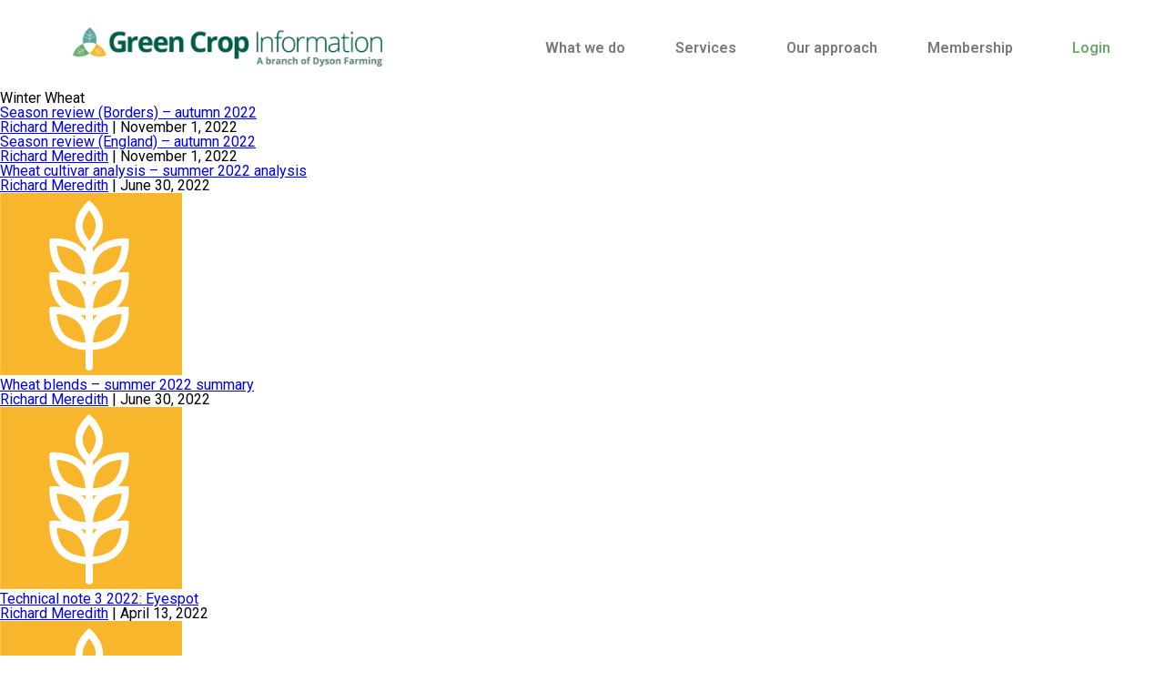

--- FILE ---
content_type: text/html; charset=UTF-8
request_url: https://greencropinformation.co.uk/document-crop/winter-wheat/
body_size: 12390
content:
<!DOCTYPE html>
<html lang="en-GB">
<head>
	<meta charset="UTF-8">
	<meta name="viewport" content="width=device-width, initial-scale=1.0, viewport-fit=cover" />		<title>Winter Wheat | Green Crop Information</title>
<meta name='robots' content='max-image-preview:large' />
	<style>img:is([sizes="auto" i], [sizes^="auto," i]) { contain-intrinsic-size: 3000px 1500px }</style>
	<link rel='dns-prefetch' href='//greencrop1.wpenginepowered.com' />
<link rel="alternate" type="application/rss+xml" title="Green Crop Information &raquo; Feed" href="https://greencrop1.wpenginepowered.com/feed/" />
<link rel="alternate" type="application/rss+xml" title="Green Crop Information &raquo; Comments Feed" href="https://greencrop1.wpenginepowered.com/comments/feed/" />
<link rel="alternate" type="application/rss+xml" title="Green Crop Information &raquo; Winter Wheat Document Crop Feed" href="https://greencrop1.wpenginepowered.com/document-crop/winter-wheat/feed/" />
<script type="text/javascript">
/* <![CDATA[ */
window._wpemojiSettings = {"baseUrl":"https:\/\/s.w.org\/images\/core\/emoji\/16.0.1\/72x72\/","ext":".png","svgUrl":"https:\/\/s.w.org\/images\/core\/emoji\/16.0.1\/svg\/","svgExt":".svg","source":{"concatemoji":"https:\/\/greencrop1.wpenginepowered.com\/wp-includes\/js\/wp-emoji-release.min.js?ver=6.8.3"}};
/*! This file is auto-generated */
!function(s,n){var o,i,e;function c(e){try{var t={supportTests:e,timestamp:(new Date).valueOf()};sessionStorage.setItem(o,JSON.stringify(t))}catch(e){}}function p(e,t,n){e.clearRect(0,0,e.canvas.width,e.canvas.height),e.fillText(t,0,0);var t=new Uint32Array(e.getImageData(0,0,e.canvas.width,e.canvas.height).data),a=(e.clearRect(0,0,e.canvas.width,e.canvas.height),e.fillText(n,0,0),new Uint32Array(e.getImageData(0,0,e.canvas.width,e.canvas.height).data));return t.every(function(e,t){return e===a[t]})}function u(e,t){e.clearRect(0,0,e.canvas.width,e.canvas.height),e.fillText(t,0,0);for(var n=e.getImageData(16,16,1,1),a=0;a<n.data.length;a++)if(0!==n.data[a])return!1;return!0}function f(e,t,n,a){switch(t){case"flag":return n(e,"\ud83c\udff3\ufe0f\u200d\u26a7\ufe0f","\ud83c\udff3\ufe0f\u200b\u26a7\ufe0f")?!1:!n(e,"\ud83c\udde8\ud83c\uddf6","\ud83c\udde8\u200b\ud83c\uddf6")&&!n(e,"\ud83c\udff4\udb40\udc67\udb40\udc62\udb40\udc65\udb40\udc6e\udb40\udc67\udb40\udc7f","\ud83c\udff4\u200b\udb40\udc67\u200b\udb40\udc62\u200b\udb40\udc65\u200b\udb40\udc6e\u200b\udb40\udc67\u200b\udb40\udc7f");case"emoji":return!a(e,"\ud83e\udedf")}return!1}function g(e,t,n,a){var r="undefined"!=typeof WorkerGlobalScope&&self instanceof WorkerGlobalScope?new OffscreenCanvas(300,150):s.createElement("canvas"),o=r.getContext("2d",{willReadFrequently:!0}),i=(o.textBaseline="top",o.font="600 32px Arial",{});return e.forEach(function(e){i[e]=t(o,e,n,a)}),i}function t(e){var t=s.createElement("script");t.src=e,t.defer=!0,s.head.appendChild(t)}"undefined"!=typeof Promise&&(o="wpEmojiSettingsSupports",i=["flag","emoji"],n.supports={everything:!0,everythingExceptFlag:!0},e=new Promise(function(e){s.addEventListener("DOMContentLoaded",e,{once:!0})}),new Promise(function(t){var n=function(){try{var e=JSON.parse(sessionStorage.getItem(o));if("object"==typeof e&&"number"==typeof e.timestamp&&(new Date).valueOf()<e.timestamp+604800&&"object"==typeof e.supportTests)return e.supportTests}catch(e){}return null}();if(!n){if("undefined"!=typeof Worker&&"undefined"!=typeof OffscreenCanvas&&"undefined"!=typeof URL&&URL.createObjectURL&&"undefined"!=typeof Blob)try{var e="postMessage("+g.toString()+"("+[JSON.stringify(i),f.toString(),p.toString(),u.toString()].join(",")+"));",a=new Blob([e],{type:"text/javascript"}),r=new Worker(URL.createObjectURL(a),{name:"wpTestEmojiSupports"});return void(r.onmessage=function(e){c(n=e.data),r.terminate(),t(n)})}catch(e){}c(n=g(i,f,p,u))}t(n)}).then(function(e){for(var t in e)n.supports[t]=e[t],n.supports.everything=n.supports.everything&&n.supports[t],"flag"!==t&&(n.supports.everythingExceptFlag=n.supports.everythingExceptFlag&&n.supports[t]);n.supports.everythingExceptFlag=n.supports.everythingExceptFlag&&!n.supports.flag,n.DOMReady=!1,n.readyCallback=function(){n.DOMReady=!0}}).then(function(){return e}).then(function(){var e;n.supports.everything||(n.readyCallback(),(e=n.source||{}).concatemoji?t(e.concatemoji):e.wpemoji&&e.twemoji&&(t(e.twemoji),t(e.wpemoji)))}))}((window,document),window._wpemojiSettings);
/* ]]> */
</script>
<link rel='stylesheet' id='mp-theme-css' href='https://greencrop1.wpenginepowered.com/wp-content/plugins/memberpress/css/ui/theme.css?ver=1.11.35' type='text/css' media='all' />
<style id='wp-emoji-styles-inline-css' type='text/css'>

	img.wp-smiley, img.emoji {
		display: inline !important;
		border: none !important;
		box-shadow: none !important;
		height: 1em !important;
		width: 1em !important;
		margin: 0 0.07em !important;
		vertical-align: -0.1em !important;
		background: none !important;
		padding: 0 !important;
	}
</style>
<link rel='stylesheet' id='wp-block-library-css' href='https://greencrop1.wpenginepowered.com/wp-includes/css/dist/block-library/style.min.css?ver=6.8.3' type='text/css' media='all' />
<style id='classic-theme-styles-inline-css' type='text/css'>
/*! This file is auto-generated */
.wp-block-button__link{color:#fff;background-color:#32373c;border-radius:9999px;box-shadow:none;text-decoration:none;padding:calc(.667em + 2px) calc(1.333em + 2px);font-size:1.125em}.wp-block-file__button{background:#32373c;color:#fff;text-decoration:none}
</style>
<style id='safe-svg-svg-icon-style-inline-css' type='text/css'>
.safe-svg-cover{text-align:center}.safe-svg-cover .safe-svg-inside{display:inline-block;max-width:100%}.safe-svg-cover svg{fill:currentColor;height:100%;max-height:100%;max-width:100%;width:100%}

</style>
<style id='global-styles-inline-css' type='text/css'>
:root{--wp--preset--aspect-ratio--square: 1;--wp--preset--aspect-ratio--4-3: 4/3;--wp--preset--aspect-ratio--3-4: 3/4;--wp--preset--aspect-ratio--3-2: 3/2;--wp--preset--aspect-ratio--2-3: 2/3;--wp--preset--aspect-ratio--16-9: 16/9;--wp--preset--aspect-ratio--9-16: 9/16;--wp--preset--color--black: #000000;--wp--preset--color--cyan-bluish-gray: #abb8c3;--wp--preset--color--white: #ffffff;--wp--preset--color--pale-pink: #f78da7;--wp--preset--color--vivid-red: #cf2e2e;--wp--preset--color--luminous-vivid-orange: #ff6900;--wp--preset--color--luminous-vivid-amber: #fcb900;--wp--preset--color--light-green-cyan: #7bdcb5;--wp--preset--color--vivid-green-cyan: #00d084;--wp--preset--color--pale-cyan-blue: #8ed1fc;--wp--preset--color--vivid-cyan-blue: #0693e3;--wp--preset--color--vivid-purple: #9b51e0;--wp--preset--gradient--vivid-cyan-blue-to-vivid-purple: linear-gradient(135deg,rgba(6,147,227,1) 0%,rgb(155,81,224) 100%);--wp--preset--gradient--light-green-cyan-to-vivid-green-cyan: linear-gradient(135deg,rgb(122,220,180) 0%,rgb(0,208,130) 100%);--wp--preset--gradient--luminous-vivid-amber-to-luminous-vivid-orange: linear-gradient(135deg,rgba(252,185,0,1) 0%,rgba(255,105,0,1) 100%);--wp--preset--gradient--luminous-vivid-orange-to-vivid-red: linear-gradient(135deg,rgba(255,105,0,1) 0%,rgb(207,46,46) 100%);--wp--preset--gradient--very-light-gray-to-cyan-bluish-gray: linear-gradient(135deg,rgb(238,238,238) 0%,rgb(169,184,195) 100%);--wp--preset--gradient--cool-to-warm-spectrum: linear-gradient(135deg,rgb(74,234,220) 0%,rgb(151,120,209) 20%,rgb(207,42,186) 40%,rgb(238,44,130) 60%,rgb(251,105,98) 80%,rgb(254,248,76) 100%);--wp--preset--gradient--blush-light-purple: linear-gradient(135deg,rgb(255,206,236) 0%,rgb(152,150,240) 100%);--wp--preset--gradient--blush-bordeaux: linear-gradient(135deg,rgb(254,205,165) 0%,rgb(254,45,45) 50%,rgb(107,0,62) 100%);--wp--preset--gradient--luminous-dusk: linear-gradient(135deg,rgb(255,203,112) 0%,rgb(199,81,192) 50%,rgb(65,88,208) 100%);--wp--preset--gradient--pale-ocean: linear-gradient(135deg,rgb(255,245,203) 0%,rgb(182,227,212) 50%,rgb(51,167,181) 100%);--wp--preset--gradient--electric-grass: linear-gradient(135deg,rgb(202,248,128) 0%,rgb(113,206,126) 100%);--wp--preset--gradient--midnight: linear-gradient(135deg,rgb(2,3,129) 0%,rgb(40,116,252) 100%);--wp--preset--font-size--small: 13px;--wp--preset--font-size--medium: 20px;--wp--preset--font-size--large: 36px;--wp--preset--font-size--x-large: 42px;--wp--preset--spacing--20: 0.44rem;--wp--preset--spacing--30: 0.67rem;--wp--preset--spacing--40: 1rem;--wp--preset--spacing--50: 1.5rem;--wp--preset--spacing--60: 2.25rem;--wp--preset--spacing--70: 3.38rem;--wp--preset--spacing--80: 5.06rem;--wp--preset--shadow--natural: 6px 6px 9px rgba(0, 0, 0, 0.2);--wp--preset--shadow--deep: 12px 12px 50px rgba(0, 0, 0, 0.4);--wp--preset--shadow--sharp: 6px 6px 0px rgba(0, 0, 0, 0.2);--wp--preset--shadow--outlined: 6px 6px 0px -3px rgba(255, 255, 255, 1), 6px 6px rgba(0, 0, 0, 1);--wp--preset--shadow--crisp: 6px 6px 0px rgba(0, 0, 0, 1);}:where(.is-layout-flex){gap: 0.5em;}:where(.is-layout-grid){gap: 0.5em;}body .is-layout-flex{display: flex;}.is-layout-flex{flex-wrap: wrap;align-items: center;}.is-layout-flex > :is(*, div){margin: 0;}body .is-layout-grid{display: grid;}.is-layout-grid > :is(*, div){margin: 0;}:where(.wp-block-columns.is-layout-flex){gap: 2em;}:where(.wp-block-columns.is-layout-grid){gap: 2em;}:where(.wp-block-post-template.is-layout-flex){gap: 1.25em;}:where(.wp-block-post-template.is-layout-grid){gap: 1.25em;}.has-black-color{color: var(--wp--preset--color--black) !important;}.has-cyan-bluish-gray-color{color: var(--wp--preset--color--cyan-bluish-gray) !important;}.has-white-color{color: var(--wp--preset--color--white) !important;}.has-pale-pink-color{color: var(--wp--preset--color--pale-pink) !important;}.has-vivid-red-color{color: var(--wp--preset--color--vivid-red) !important;}.has-luminous-vivid-orange-color{color: var(--wp--preset--color--luminous-vivid-orange) !important;}.has-luminous-vivid-amber-color{color: var(--wp--preset--color--luminous-vivid-amber) !important;}.has-light-green-cyan-color{color: var(--wp--preset--color--light-green-cyan) !important;}.has-vivid-green-cyan-color{color: var(--wp--preset--color--vivid-green-cyan) !important;}.has-pale-cyan-blue-color{color: var(--wp--preset--color--pale-cyan-blue) !important;}.has-vivid-cyan-blue-color{color: var(--wp--preset--color--vivid-cyan-blue) !important;}.has-vivid-purple-color{color: var(--wp--preset--color--vivid-purple) !important;}.has-black-background-color{background-color: var(--wp--preset--color--black) !important;}.has-cyan-bluish-gray-background-color{background-color: var(--wp--preset--color--cyan-bluish-gray) !important;}.has-white-background-color{background-color: var(--wp--preset--color--white) !important;}.has-pale-pink-background-color{background-color: var(--wp--preset--color--pale-pink) !important;}.has-vivid-red-background-color{background-color: var(--wp--preset--color--vivid-red) !important;}.has-luminous-vivid-orange-background-color{background-color: var(--wp--preset--color--luminous-vivid-orange) !important;}.has-luminous-vivid-amber-background-color{background-color: var(--wp--preset--color--luminous-vivid-amber) !important;}.has-light-green-cyan-background-color{background-color: var(--wp--preset--color--light-green-cyan) !important;}.has-vivid-green-cyan-background-color{background-color: var(--wp--preset--color--vivid-green-cyan) !important;}.has-pale-cyan-blue-background-color{background-color: var(--wp--preset--color--pale-cyan-blue) !important;}.has-vivid-cyan-blue-background-color{background-color: var(--wp--preset--color--vivid-cyan-blue) !important;}.has-vivid-purple-background-color{background-color: var(--wp--preset--color--vivid-purple) !important;}.has-black-border-color{border-color: var(--wp--preset--color--black) !important;}.has-cyan-bluish-gray-border-color{border-color: var(--wp--preset--color--cyan-bluish-gray) !important;}.has-white-border-color{border-color: var(--wp--preset--color--white) !important;}.has-pale-pink-border-color{border-color: var(--wp--preset--color--pale-pink) !important;}.has-vivid-red-border-color{border-color: var(--wp--preset--color--vivid-red) !important;}.has-luminous-vivid-orange-border-color{border-color: var(--wp--preset--color--luminous-vivid-orange) !important;}.has-luminous-vivid-amber-border-color{border-color: var(--wp--preset--color--luminous-vivid-amber) !important;}.has-light-green-cyan-border-color{border-color: var(--wp--preset--color--light-green-cyan) !important;}.has-vivid-green-cyan-border-color{border-color: var(--wp--preset--color--vivid-green-cyan) !important;}.has-pale-cyan-blue-border-color{border-color: var(--wp--preset--color--pale-cyan-blue) !important;}.has-vivid-cyan-blue-border-color{border-color: var(--wp--preset--color--vivid-cyan-blue) !important;}.has-vivid-purple-border-color{border-color: var(--wp--preset--color--vivid-purple) !important;}.has-vivid-cyan-blue-to-vivid-purple-gradient-background{background: var(--wp--preset--gradient--vivid-cyan-blue-to-vivid-purple) !important;}.has-light-green-cyan-to-vivid-green-cyan-gradient-background{background: var(--wp--preset--gradient--light-green-cyan-to-vivid-green-cyan) !important;}.has-luminous-vivid-amber-to-luminous-vivid-orange-gradient-background{background: var(--wp--preset--gradient--luminous-vivid-amber-to-luminous-vivid-orange) !important;}.has-luminous-vivid-orange-to-vivid-red-gradient-background{background: var(--wp--preset--gradient--luminous-vivid-orange-to-vivid-red) !important;}.has-very-light-gray-to-cyan-bluish-gray-gradient-background{background: var(--wp--preset--gradient--very-light-gray-to-cyan-bluish-gray) !important;}.has-cool-to-warm-spectrum-gradient-background{background: var(--wp--preset--gradient--cool-to-warm-spectrum) !important;}.has-blush-light-purple-gradient-background{background: var(--wp--preset--gradient--blush-light-purple) !important;}.has-blush-bordeaux-gradient-background{background: var(--wp--preset--gradient--blush-bordeaux) !important;}.has-luminous-dusk-gradient-background{background: var(--wp--preset--gradient--luminous-dusk) !important;}.has-pale-ocean-gradient-background{background: var(--wp--preset--gradient--pale-ocean) !important;}.has-electric-grass-gradient-background{background: var(--wp--preset--gradient--electric-grass) !important;}.has-midnight-gradient-background{background: var(--wp--preset--gradient--midnight) !important;}.has-small-font-size{font-size: var(--wp--preset--font-size--small) !important;}.has-medium-font-size{font-size: var(--wp--preset--font-size--medium) !important;}.has-large-font-size{font-size: var(--wp--preset--font-size--large) !important;}.has-x-large-font-size{font-size: var(--wp--preset--font-size--x-large) !important;}
:where(.wp-block-post-template.is-layout-flex){gap: 1.25em;}:where(.wp-block-post-template.is-layout-grid){gap: 1.25em;}
:where(.wp-block-columns.is-layout-flex){gap: 2em;}:where(.wp-block-columns.is-layout-grid){gap: 2em;}
:root :where(.wp-block-pullquote){font-size: 1.5em;line-height: 1.6;}
</style>
<link rel='stylesheet' id='fep-common-style-css' href='https://greencrop1.wpenginepowered.com/wp-content/plugins/front-end-pm/assets/css/common-style.css?ver=11.3.4' type='text/css' media='all' />
<style id='fep-common-style-inline-css' type='text/css'>
#fep-wrapper{background-color:;color:#000000;} #fep-wrapper a:not(.fep-button,.fep-button-active) {color:#000080;} .fep-button{background-color:#F0FCFF;color:#000000;} .fep-button:hover,.fep-button-active{background-color:#D3EEF5;color:#000000;} .fep-odd-even > div:nth-child(odd) {background-color:#F2F7FC;} .fep-odd-even > div:nth-child(even) {background-color:#FAFAFA;} .fep-message .fep-message-title-heading, .fep-per-message .fep-message-title{background-color:#F2F7FC;} #fep-content-single-heads .fep-message-head:hover,#fep-content-single-heads .fep-message-head-active{background-color:#D3EEF5;color:#000000;}
</style>
<link rel='stylesheet' id='ctdb-style-css' href='https://greencrop1.wpenginepowered.com/wp-content/plugins/wp-discussion-board/assets/css/style.css?ver=2.4.6' type='text/css' media='all' />
<link rel='stylesheet' id='dashicons-css' href='https://greencrop1.wpenginepowered.com/wp-includes/css/dashicons.min.css?ver=6.8.3' type='text/css' media='all' />
<link rel='stylesheet' id='blankslate-style-css' href='https://greencrop1.wpenginepowered.com/wp-content/themes/blankslate/style.css?ver=6.8.3' type='text/css' media='all' />
<link rel='stylesheet' id='elementor-icons-css' href='https://greencrop1.wpenginepowered.com/wp-content/plugins/elementor/assets/lib/eicons/css/elementor-icons.min.css?ver=5.17.0' type='text/css' media='all' />
<link rel='stylesheet' id='elementor-frontend-legacy-css' href='https://greencrop1.wpenginepowered.com/wp-content/plugins/elementor/assets/css/frontend-legacy.min.css?ver=3.10.2' type='text/css' media='all' />
<link rel='stylesheet' id='elementor-frontend-css' href='https://greencrop1.wpenginepowered.com/wp-content/plugins/elementor/assets/css/frontend.min.css?ver=3.10.2' type='text/css' media='all' />
<link rel='stylesheet' id='elementor-post-7-css' href='https://greencrop1.wpenginepowered.com/wp-content/uploads/elementor/css/post-7.css?ver=1675074005' type='text/css' media='all' />
<link rel='stylesheet' id='elementor-pro-css' href='https://greencrop1.wpenginepowered.com/wp-content/plugins/elementor-pro/assets/css/frontend.min.css?ver=3.7.7' type='text/css' media='all' />
<link rel='stylesheet' id='elementor-global-css' href='https://greencrop1.wpenginepowered.com/wp-content/uploads/elementor/css/global.css?ver=1675074007' type='text/css' media='all' />
<link rel='stylesheet' id='elementor-post-1033-css' href='https://greencrop1.wpenginepowered.com/wp-content/uploads/elementor/css/post-1033.css?ver=1675074007' type='text/css' media='all' />
<link rel='stylesheet' id='elementor-post-10-css' href='https://greencrop1.wpenginepowered.com/wp-content/uploads/elementor/css/post-10.css?ver=1675074007' type='text/css' media='all' />
<link rel='stylesheet' id='elementor-post-13-css' href='https://greencrop1.wpenginepowered.com/wp-content/uploads/elementor/css/post-13.css?ver=1675074008' type='text/css' media='all' />
<link rel='stylesheet' id='wp_mailjet_form_builder_widget-widget-front-styles-css' href='https://greencrop1.wpenginepowered.com/wp-content/plugins/mailjet-for-wordpress/src/widgetformbuilder/css/front-widget.css?ver=6.1.6' type='text/css' media='all' />
<link rel='stylesheet' id='posts-table-pro-css' href='https://greencrop1.wpenginepowered.com/wp-content/plugins/posts-table-pro/assets/css/ptp-combined.min.css?ver=2.1.5' type='text/css' media='all' />
<link rel='stylesheet' id='main-css' href='https://greencrop1.wpenginepowered.com/wp-content/themes/blankslate/css/custom.css?ver=6.8.3' type='text/css' media='all' />
<link rel='stylesheet' id='google-fonts-1-css' href='https://fonts.googleapis.com/css?family=Roboto%3A100%2C100italic%2C200%2C200italic%2C300%2C300italic%2C400%2C400italic%2C500%2C500italic%2C600%2C600italic%2C700%2C700italic%2C800%2C800italic%2C900%2C900italic%7CRoboto+Slab%3A100%2C100italic%2C200%2C200italic%2C300%2C300italic%2C400%2C400italic%2C500%2C500italic%2C600%2C600italic%2C700%2C700italic%2C800%2C800italic%2C900%2C900italic&#038;display=auto&#038;ver=6.8.3' type='text/css' media='all' />
<link rel='stylesheet' id='elementor-icons-shared-0-css' href='https://greencrop1.wpenginepowered.com/wp-content/plugins/elementor/assets/lib/font-awesome/css/fontawesome.min.css?ver=5.15.3' type='text/css' media='all' />
<link rel='stylesheet' id='elementor-icons-fa-solid-css' href='https://greencrop1.wpenginepowered.com/wp-content/plugins/elementor/assets/lib/font-awesome/css/solid.min.css?ver=5.15.3' type='text/css' media='all' />
<link rel="preconnect" href="https://fonts.gstatic.com/" crossorigin><script type="text/javascript" src="https://greencrop1.wpenginepowered.com/wp-includes/js/jquery/jquery.min.js?ver=3.7.1" id="jquery-core-js"></script>
<script type="text/javascript" src="https://greencrop1.wpenginepowered.com/wp-includes/js/jquery/jquery-migrate.min.js?ver=3.4.1" id="jquery-migrate-js"></script>
<link rel="https://api.w.org/" href="https://greencrop1.wpenginepowered.com/wp-json/" /><link rel="EditURI" type="application/rsd+xml" title="RSD" href="https://greencrop1.wpenginepowered.com/xmlrpc.php?rsd" />
<script type="text/javascript">
           	 	var ajaxurl = "https://greencrop1.wpenginepowered.com/wp-admin/admin-ajax.php";
         	</script><!-- Global site tag (gtag.js) - Google Analytics -->
<script async src="https://www.googletagmanager.com/gtag/js?id=G-6N0KMGGK9E"></script>
<script>
  window.dataLayer = window.dataLayer || [];
  function gtag(){dataLayer.push(arguments);}
  gtag('js', new Date());

  gtag('config', 'G-6N0KMGGK9E');
</script>
<style type="text/css">.recentcomments a{display:inline !important;padding:0 !important;margin:0 !important;}</style><style>
	#mepr-account-2fa{
		display: none;
	}
</style>
		</head>
<body class="archive tax-document_crop term-winter-wheat term-20 wp-theme-blankslate ctdb-layout-classic ctdb-archive-layout-classic ctdb-blankslate ctdb-user-can-view ctdb-user-cannot-post elementor-default elementor-kit-7">


		<div data-elementor-type="header" data-elementor-id="10" class="elementor elementor-10 elementor-location-header">
					<div class="elementor-section-wrap">
								<section class="elementor-section elementor-top-section elementor-element elementor-element-a386ee3 elementor-section-height-min-height elementor-section-items-top elementor-section-full_width elementor-section-height-default" data-id="a386ee3" data-element_type="section" data-settings="{&quot;background_background&quot;:&quot;classic&quot;,&quot;sticky&quot;:&quot;top&quot;,&quot;sticky_on&quot;:[&quot;desktop&quot;,&quot;tablet&quot;,&quot;mobile&quot;],&quot;sticky_offset&quot;:0,&quot;sticky_effects_offset&quot;:0}">
						<div class="elementor-container elementor-column-gap-no">
							<div class="elementor-row">
					<div class="elementor-column elementor-col-50 elementor-top-column elementor-element elementor-element-fd28639" data-id="fd28639" data-element_type="column">
			<div class="elementor-column-wrap elementor-element-populated">
							<div class="elementor-widget-wrap">
						<div class="elementor-element elementor-element-33ad543 elementor-widget elementor-widget-image" data-id="33ad543" data-element_type="widget" data-widget_type="image.default">
				<div class="elementor-widget-container">
								<div class="elementor-image">
													<a href="https://greencrop1.wpenginepowered.com/">
							<img width="1680" height="210" src="https://greencrop1.wpenginepowered.com/wp-content/uploads/2020/06/Green_Crop_Info_Master_RGB.png" class="attachment-full size-full wp-image-1836" alt="" srcset="https://greencrop1.wpenginepowered.com/wp-content/uploads/2020/06/Green_Crop_Info_Master_RGB.png 1680w, https://greencrop1.wpenginepowered.com/wp-content/uploads/2020/06/Green_Crop_Info_Master_RGB-300x38.png 300w, https://greencrop1.wpenginepowered.com/wp-content/uploads/2020/06/Green_Crop_Info_Master_RGB-1024x128.png 1024w, https://greencrop1.wpenginepowered.com/wp-content/uploads/2020/06/Green_Crop_Info_Master_RGB-1536x192.png 1536w" sizes="(max-width: 1680px) 100vw, 1680px" />								</a>
														</div>
						</div>
				</div>
						</div>
					</div>
		</div>
				<div class="elementor-column elementor-col-50 elementor-top-column elementor-element elementor-element-0088b6f" data-id="0088b6f" data-element_type="column">
			<div class="elementor-column-wrap elementor-element-populated">
							<div class="elementor-widget-wrap">
						<div class="elementor-element elementor-element-13e3a91 elementor-nav-menu__align-right elementor-nav-menu--dropdown-mobile elementor-nav-menu--stretch elementor-nav-menu__text-align-aside elementor-nav-menu--toggle elementor-nav-menu--burger elementor-widget elementor-widget-nav-menu" data-id="13e3a91" data-element_type="widget" data-settings="{&quot;full_width&quot;:&quot;stretch&quot;,&quot;layout&quot;:&quot;horizontal&quot;,&quot;submenu_icon&quot;:{&quot;value&quot;:&quot;&lt;i class=\&quot;fas fa-caret-down\&quot;&gt;&lt;\/i&gt;&quot;,&quot;library&quot;:&quot;fa-solid&quot;},&quot;toggle&quot;:&quot;burger&quot;}" data-widget_type="nav-menu.default">
				<div class="elementor-widget-container">
						<nav migration_allowed="1" migrated="0" role="navigation" class="elementor-nav-menu--main elementor-nav-menu__container elementor-nav-menu--layout-horizontal e--pointer-underline e--animation-fade">
				<ul id="menu-1-13e3a91" class="elementor-nav-menu"><li class="menu-item menu-item-type-custom menu-item-object-custom menu-item-home menu-item-206"><a href="https://greencrop1.wpenginepowered.com/#whatwedo" class="elementor-item elementor-item-anchor">What we do</a></li>
<li class="menu-item menu-item-type-custom menu-item-object-custom menu-item-home menu-item-207"><a href="https://greencrop1.wpenginepowered.com/#services" class="elementor-item elementor-item-anchor">Services</a></li>
<li class="menu-item menu-item-type-custom menu-item-object-custom menu-item-home menu-item-208"><a href="https://greencrop1.wpenginepowered.com/#our-approach" class="elementor-item elementor-item-anchor">Our approach</a></li>
<li class="menu-item menu-item-type-custom menu-item-object-custom menu-item-home menu-item-210"><a href="https://greencrop1.wpenginepowered.com/#membership" class="elementor-item elementor-item-anchor">Membership</a></li>
<li class="menu-item menu-item-type-post_type menu-item-object-page menu-item-656"><a href="https://greencrop1.wpenginepowered.com/login/" class="elementor-item">Login</a></li>
</ul>			</nav>
					<div class="elementor-menu-toggle" role="button" tabindex="0" aria-label="Menu Toggle" aria-expanded="false">
			<i aria-hidden="true" role="presentation" class="elementor-menu-toggle__icon--open eicon-menu-bar"></i><i aria-hidden="true" role="presentation" class="elementor-menu-toggle__icon--close eicon-close"></i>			<span class="elementor-screen-only">Menu</span>
		</div>
			<nav class="elementor-nav-menu--dropdown elementor-nav-menu__container" role="navigation" aria-hidden="true">
				<ul id="menu-2-13e3a91" class="elementor-nav-menu"><li class="menu-item menu-item-type-custom menu-item-object-custom menu-item-home menu-item-206"><a href="https://greencrop1.wpenginepowered.com/#whatwedo" class="elementor-item elementor-item-anchor" tabindex="-1">What we do</a></li>
<li class="menu-item menu-item-type-custom menu-item-object-custom menu-item-home menu-item-207"><a href="https://greencrop1.wpenginepowered.com/#services" class="elementor-item elementor-item-anchor" tabindex="-1">Services</a></li>
<li class="menu-item menu-item-type-custom menu-item-object-custom menu-item-home menu-item-208"><a href="https://greencrop1.wpenginepowered.com/#our-approach" class="elementor-item elementor-item-anchor" tabindex="-1">Our approach</a></li>
<li class="menu-item menu-item-type-custom menu-item-object-custom menu-item-home menu-item-210"><a href="https://greencrop1.wpenginepowered.com/#membership" class="elementor-item elementor-item-anchor" tabindex="-1">Membership</a></li>
<li class="menu-item menu-item-type-post_type menu-item-object-page menu-item-656"><a href="https://greencrop1.wpenginepowered.com/login/" class="elementor-item" tabindex="-1">Login</a></li>
</ul>			</nav>
				</div>
				</div>
						</div>
					</div>
		</div>
								</div>
					</div>
		</section>
							</div>
				</div>
		<main id="content">
<header class="header">
<h1 class="entry-title">Winter Wheat</h1>
<div class="archive-meta"></div>
</header>
<article id="post-3033" class="post-3033 documents type-documents status-publish hentry document_author-amanda-farrow document_category-agronomy document_category-disease-control document_category-varieties document_crop-barley document_crop-oilseed-rape document_crop-wheat document_crop-winter-wheat document_tag-barley document_tag-oilseed-rape document_tag-varieties document_tag-wheat">
<header>
<h2 class="entry-title"><a href="https://greencrop1.wpenginepowered.com/documents/season-review-borders-autumn-2022/" title="Season review (Borders) &#8211; autumn 2022" rel="bookmark">Season review (Borders) &#8211; autumn 2022</a>
</h2> <div class="entry-meta">
<span class="author vcard"><a href="https://greencrop1.wpenginepowered.com/author/richard-meredith/" title="Posts by Richard Meredith" rel="author">Richard Meredith</a></span>
<span class="meta-sep"> | </span>
<span class="entry-date">November 1, 2022</span>
</div></header>
<div class="entry-summary">
</div></article><article id="post-3032" class="post-3032 documents type-documents status-publish hentry document_author-amanda-farrow document_category-agronomy document_category-disease-control document_category-varieties document_crop-barley document_crop-oilseed-rape document_crop-wheat document_crop-winter-wheat document_tag-barley document_tag-disease">
<header>
<h2 class="entry-title"><a href="https://greencrop1.wpenginepowered.com/documents/season-summary-england-autumn-2022/" title="Season review (England) &#8211; autumn 2022" rel="bookmark">Season review (England) &#8211; autumn 2022</a>
</h2> <div class="entry-meta">
<span class="author vcard"><a href="https://greencrop1.wpenginepowered.com/author/richard-meredith/" title="Posts by Richard Meredith" rel="author">Richard Meredith</a></span>
<span class="meta-sep"> | </span>
<span class="entry-date">November 1, 2022</span>
</div></header>
<div class="entry-summary">
</div></article><article id="post-2887" class="post-2887 documents type-documents status-publish has-post-thumbnail hentry document_author-amanda-farrow document_category-agronomy document_category-varieties document_crop-wheat document_crop-winter-wheat document_tag-feed-wheat document_tag-milling-wheat document_tag-wheat">
<header>
<h2 class="entry-title"><a href="https://greencrop1.wpenginepowered.com/documents/wheat-cultivar-analysis-summer-2022-analysis/" title="Wheat cultivar analysis &#8211; summer 2022 analysis" rel="bookmark">Wheat cultivar analysis &#8211; summer 2022 analysis</a>
</h2> <div class="entry-meta">
<span class="author vcard"><a href="https://greencrop1.wpenginepowered.com/author/richard-meredith/" title="Posts by Richard Meredith" rel="author">Richard Meredith</a></span>
<span class="meta-sep"> | </span>
<span class="entry-date">June 30, 2022</span>
</div></header>
<div class="entry-summary">
<a href="https://greencrop1.wpenginepowered.com/documents/wheat-cultivar-analysis-summer-2022-analysis/" title="Wheat cultivar analysis &#8211; summer 2022 analysis"><img width="200" height="200" src="https://greencrop1.wpenginepowered.com/wp-content/uploads/2020/06/Wheat.svg" class="attachment-post-thumbnail size-post-thumbnail wp-post-image" alt="" decoding="async" /></a>
</div></article><article id="post-2886" class="post-2886 documents type-documents status-publish has-post-thumbnail hentry document_author-amanda-farrow document_category-agronomy document_category-varieties document_crop-wheat document_crop-winter-wheat document_tag-blends document_tag-varieties document_tag-wheat">
<header>
<h2 class="entry-title"><a href="https://greencrop1.wpenginepowered.com/documents/wheat-blends-summer-2022-summary/" title="Wheat blends &#8211; summer 2022 summary" rel="bookmark">Wheat blends &#8211; summer 2022 summary</a>
</h2> <div class="entry-meta">
<span class="author vcard"><a href="https://greencrop1.wpenginepowered.com/author/richard-meredith/" title="Posts by Richard Meredith" rel="author">Richard Meredith</a></span>
<span class="meta-sep"> | </span>
<span class="entry-date">June 30, 2022</span>
</div></header>
<div class="entry-summary">
<a href="https://greencrop1.wpenginepowered.com/documents/wheat-blends-summer-2022-summary/" title="Wheat blends &#8211; summer 2022 summary"><img width="200" height="200" src="https://greencrop1.wpenginepowered.com/wp-content/uploads/2020/06/Wheat.svg" class="attachment-post-thumbnail size-post-thumbnail wp-post-image" alt="" decoding="async" /></a>
</div></article><article id="post-2672" class="post-2672 documents type-documents status-publish has-post-thumbnail hentry document_author-amanda-farrow document_category-agronomy document_category-disease-control document_crop-oats document_crop-wheat document_crop-winter-barley document_crop-winter-oats document_crop-winter-wheat document_tag-barley document_tag-cereals document_tag-disease document_tag-disease-control document_tag-feed-wheat document_tag-malting-barley document_tag-milling-wheat document_tag-oats">
<header>
<h2 class="entry-title"><a href="https://greencrop1.wpenginepowered.com/documents/technical-note-3-2022-eyespot/" title="Technical note 3 2022: Eyespot" rel="bookmark">Technical note 3 2022: Eyespot</a>
</h2> <div class="entry-meta">
<span class="author vcard"><a href="https://greencrop1.wpenginepowered.com/author/richard-meredith/" title="Posts by Richard Meredith" rel="author">Richard Meredith</a></span>
<span class="meta-sep"> | </span>
<span class="entry-date">April 13, 2022</span>
</div></header>
<div class="entry-summary">
<a href="https://greencrop1.wpenginepowered.com/documents/technical-note-3-2022-eyespot/" title="Technical note 3 2022: Eyespot"><img width="200" height="200" src="https://greencrop1.wpenginepowered.com/wp-content/uploads/2020/06/Wheat.svg" class="attachment-post-thumbnail size-post-thumbnail wp-post-image" alt="" decoding="async" loading="lazy" /></a>
</div></article><article id="post-2381" class="post-2381 documents type-documents status-publish has-post-thumbnail hentry document_author-amanda-farrow document_category-disease-control document_crop-winter-wheat document_tag-disease-control document_tag-fungicides document_tag-wheat">
<header>
<h2 class="entry-title"><a href="https://greencrop1.wpenginepowered.com/documents/winter-wheat-fungicides-2022/" title="Winter wheat fungicides 2022" rel="bookmark">Winter wheat fungicides 2022</a>
</h2> <div class="entry-meta">
<span class="author vcard"><a href="https://greencrop1.wpenginepowered.com/author/christine-jones/" title="Posts by christine.jones" rel="author">christine.jones</a></span>
<span class="meta-sep"> | </span>
<span class="entry-date">February 17, 2022</span>
</div></header>
<div class="entry-summary">
<a href="https://greencrop1.wpenginepowered.com/documents/winter-wheat-fungicides-2022/" title="Winter wheat fungicides 2022"><img width="200" height="200" src="https://greencrop1.wpenginepowered.com/wp-content/uploads/2020/06/Wheat.svg" class="attachment-post-thumbnail size-post-thumbnail wp-post-image" alt="" decoding="async" loading="lazy" /></a>
</div></article><article id="post-2088" class="post-2088 documents type-documents status-publish has-post-thumbnail hentry document_author-will-vaughan-france document_category-crop-nutrition document_crop-winter-wheat document_tag-nitrogen">
<header>
<h2 class="entry-title"><a href="https://greencrop1.wpenginepowered.com/documents/high-nitrogen-prices-and-the-effect-on-optimal-nitrogen-rates/" title="High Nitrogen Prices and the effect on Optimal Nitrogen Rates" rel="bookmark">High Nitrogen Prices and the effect on Optimal Nitrogen Rates</a>
</h2> <div class="entry-meta">
<span class="author vcard"><a href="https://greencrop1.wpenginepowered.com/author/wvaughan/" title="Posts by Will Vaughan-France" rel="author">Will Vaughan-France</a></span>
<span class="meta-sep"> | </span>
<span class="entry-date">October 15, 2021</span>
</div></header>
<div class="entry-summary">
<a href="https://greencrop1.wpenginepowered.com/documents/high-nitrogen-prices-and-the-effect-on-optimal-nitrogen-rates/" title="High Nitrogen Prices and the effect on Optimal Nitrogen Rates"><img width="200" height="200" src="https://greencrop1.wpenginepowered.com/wp-content/uploads/2020/06/Wheat.svg" class="attachment-post-thumbnail size-post-thumbnail wp-post-image" alt="" decoding="async" loading="lazy" /></a>
<p>Technical Note 8 Autumn 2021 Cost of Nitrogen and affect on rates</p>
</div></article><article id="post-2084" class="post-2084 documents type-documents status-publish has-post-thumbnail hentry document_author-will-vaughan-france document_category-disease-control document_crop-winter-wheat document_tag-disease-control document_tag-septoria">
<header>
<h2 class="entry-title"><a href="https://greencrop1.wpenginepowered.com/documents/winter-wheat-varieties-new-septoria-ratings/" title="Winter Wheat Varieties &#8211; New Septoria Ratings" rel="bookmark">Winter Wheat Varieties &#8211; New Septoria Ratings</a>
</h2> <div class="entry-meta">
<span class="author vcard"><a href="https://greencrop1.wpenginepowered.com/author/wvaughan/" title="Posts by Will Vaughan-France" rel="author">Will Vaughan-France</a></span>
<span class="meta-sep"> | </span>
<span class="entry-date">October 1, 2021</span>
</div></header>
<div class="entry-summary">
<a href="https://greencrop1.wpenginepowered.com/documents/winter-wheat-varieties-new-septoria-ratings/" title="Winter Wheat Varieties &#8211; New Septoria Ratings"><img width="200" height="200" src="https://greencrop1.wpenginepowered.com/wp-content/uploads/2020/06/Wheat.svg" class="attachment-post-thumbnail size-post-thumbnail wp-post-image" alt="" decoding="async" loading="lazy" /></a>
<p>Wheat changes in Septoria Ratings</p>
</div></article><article id="post-2074" class="post-2074 documents type-documents status-publish has-post-thumbnail hentry document_author-helen-huyton document_category-weed-control document_crop-winter-wheat document_tag-blackgrass document_tag-brome document_tag-establishment document_tag-grassweeds document_tag-stale-seedbeds document_tag-weeds document_tag-wild-oats">
<header>
<h2 class="entry-title"><a href="https://greencrop1.wpenginepowered.com/documents/grassweeds-update-2021/" title="Grassweeds Update 2021" rel="bookmark">Grassweeds Update 2021</a>
</h2> <div class="entry-meta">
<span class="author vcard"><a href="https://greencrop1.wpenginepowered.com/author/wvaughan/" title="Posts by Will Vaughan-France" rel="author">Will Vaughan-France</a></span>
<span class="meta-sep"> | </span>
<span class="entry-date">September 24, 2021</span>
</div></header>
<div class="entry-summary">
<a href="https://greencrop1.wpenginepowered.com/documents/grassweeds-update-2021/" title="Grassweeds Update 2021"><img width="200" height="200" src="https://greencrop1.wpenginepowered.com/wp-content/uploads/2020/06/Wheat.svg" class="attachment-post-thumbnail size-post-thumbnail wp-post-image" alt="" decoding="async" loading="lazy" /></a>
<p>Grassweed update 2021 summary</p>
</div></article><article id="post-2024" class="post-2024 documents type-documents status-publish has-post-thumbnail hentry document_author-amanda-farrow document_category-varieties document_crop-winter-wheat document_tag-varieties">
<header>
<h2 class="entry-title"><a href="https://greencrop1.wpenginepowered.com/documents/winter-wheat-variety-choices-2021-short-summary/" title="Winter Wheat Variety Choices 2021 &#8211; Short Summary" rel="bookmark">Winter Wheat Variety Choices 2021 &#8211; Short Summary</a>
</h2> <div class="entry-meta">
<span class="author vcard"><a href="https://greencrop1.wpenginepowered.com/author/wvaughan/" title="Posts by Will Vaughan-France" rel="author">Will Vaughan-France</a></span>
<span class="meta-sep"> | </span>
<span class="entry-date">July 2, 2021</span>
</div></header>
<div class="entry-summary">
<a href="https://greencrop1.wpenginepowered.com/documents/winter-wheat-variety-choices-2021-short-summary/" title="Winter Wheat Variety Choices 2021 &#8211; Short Summary"><img width="200" height="200" src="https://greencrop1.wpenginepowered.com/wp-content/uploads/2020/06/Wheat.svg" class="attachment-post-thumbnail size-post-thumbnail wp-post-image" alt="" decoding="async" loading="lazy" /></a>
<p>Winter wheat cultivars for autumn 2021 planting Full summary shortened</p>
</div></article>
	<nav class="navigation posts-navigation" aria-label="Posts">
		<h2 class="screen-reader-text">Posts navigation</h2>
		<div class="nav-links"><div class="nav-previous"><a href="https://greencrop1.wpenginepowered.com/document-crop/winter-wheat/page/2/" ><span class="meta-nav">&larr;</span> older</a></div></div>
	</nav></main>
<aside id="sidebar">
<div id="primary" class="widget-area">
<ul class="xoxo">
<li id="search-2" class="widget-container widget_search"><form role="search" method="get" class="search-form" action="https://greencrop1.wpenginepowered.com/">
				<label>
					<span class="screen-reader-text">Search for:</span>
					<input type="search" class="search-field" placeholder="Search &hellip;" value="" name="s" />
				</label>
				<input type="submit" class="search-submit" value="Search" />
			</form></li>
		<li id="recent-posts-2" class="widget-container widget_recent_entries">
		<h3 class="widget-title">Recent Posts</h3>
		<ul>
											<li>
					<a href="https://greencrop1.wpenginepowered.com/summer-2022-meeting-dates-released/">Autumn 2022 meeting dates released!</a>
									</li>
											<li>
					<a href="https://greencrop1.wpenginepowered.com/july-soils-session-nitrogen-and-carbon/">Potato review group (PRG) Autumn meeting date</a>
									</li>
											<li>
					<a href="https://greencrop1.wpenginepowered.com/april-soils-course-session-phosphorus/">October Soils Meeting &#8211; Water</a>
									</li>
											<li>
					<a href="https://greencrop1.wpenginepowered.com/soils-course-video-recording/">Next soils course quarterly catch up</a>
									</li>
											<li>
					<a href="https://greencrop1.wpenginepowered.com/march-soils-course-session/">March Soils Course session</a>
									</li>
					</ul>

		</li><li id="recent-comments-2" class="widget-container widget_recent_comments"><h3 class="widget-title">Recent Comments</h3><ul id="recentcomments"></ul></li><li id="archives-2" class="widget-container widget_archive"><h3 class="widget-title">Archives</h3>
			<ul>
					<li><a href='https://greencrop1.wpenginepowered.com/2022/09/'>September 2022</a></li>
	<li><a href='https://greencrop1.wpenginepowered.com/2022/07/'>July 2022</a></li>
	<li><a href='https://greencrop1.wpenginepowered.com/2022/04/'>April 2022</a></li>
	<li><a href='https://greencrop1.wpenginepowered.com/2022/03/'>March 2022</a></li>
	<li><a href='https://greencrop1.wpenginepowered.com/2022/02/'>February 2022</a></li>
	<li><a href='https://greencrop1.wpenginepowered.com/2022/01/'>January 2022</a></li>
	<li><a href='https://greencrop1.wpenginepowered.com/2021/12/'>December 2021</a></li>
	<li><a href='https://greencrop1.wpenginepowered.com/2021/10/'>October 2021</a></li>
	<li><a href='https://greencrop1.wpenginepowered.com/2021/07/'>July 2021</a></li>
	<li><a href='https://greencrop1.wpenginepowered.com/2021/05/'>May 2021</a></li>
	<li><a href='https://greencrop1.wpenginepowered.com/2021/04/'>April 2021</a></li>
	<li><a href='https://greencrop1.wpenginepowered.com/2021/02/'>February 2021</a></li>
	<li><a href='https://greencrop1.wpenginepowered.com/2020/08/'>August 2020</a></li>
			</ul>

			</li><li id="categories-2" class="widget-container widget_categories"><h3 class="widget-title">Categories</h3>
			<ul>
					<li class="cat-item cat-item-116"><a href="https://greencrop1.wpenginepowered.com/category/news/">News</a>
</li>
	<li class="cat-item cat-item-1"><a href="https://greencrop1.wpenginepowered.com/category/uncategorized/">Uncategorized</a>
</li>
			</ul>

			</li><li id="meta-2" class="widget-container widget_meta"><h3 class="widget-title">Meta</h3>
		<ul>
						<li><a href="https://greencrop1.wpenginepowered.com/wp-login.php">Log in</a></li>
			<li><a href="https://greencrop1.wpenginepowered.com/feed/">Entries feed</a></li>
			<li><a href="https://greencrop1.wpenginepowered.com/comments/feed/">Comments feed</a></li>

			<li><a href="https://en-gb.wordpress.org/">WordPress.org</a></li>
		</ul>

		</li></ul>
</div>
</aside>		<div data-elementor-type="footer" data-elementor-id="13" class="elementor elementor-13 elementor-location-footer">
					<div class="elementor-section-wrap">
								<section class="elementor-section elementor-top-section elementor-element elementor-element-a60f0ed elementor-section-boxed elementor-section-height-default elementor-section-height-default" data-id="a60f0ed" data-element_type="section" data-settings="{&quot;background_background&quot;:&quot;classic&quot;}">
						<div class="elementor-container elementor-column-gap-default">
							<div class="elementor-row">
					<div class="elementor-column elementor-col-100 elementor-top-column elementor-element elementor-element-c277c40" data-id="c277c40" data-element_type="column">
			<div class="elementor-column-wrap elementor-element-populated">
							<div class="elementor-widget-wrap">
						<div class="elementor-element elementor-element-8396c91 elementor-widget elementor-widget-text-editor" data-id="8396c91" data-element_type="widget" data-widget_type="text-editor.default">
				<div class="elementor-widget-container">
								<div class="elementor-text-editor elementor-clearfix">
				<p>The Estate Office, Cyclone Way, Nocton, Lincoln LN4 2GR</p>					</div>
						</div>
				</div>
				<div class="elementor-element elementor-element-3b3b4e4 elementor-widget elementor-widget-text-editor" data-id="3b3b4e4" data-element_type="widget" data-widget_type="text-editor.default">
				<div class="elementor-widget-container">
								<div class="elementor-text-editor elementor-clearfix">
				Telephone: <a href="tel:01526322058" style="color:white">01526 322058</a>					</div>
						</div>
				</div>
				<div class="elementor-element elementor-element-e00ee30 elementor-widget elementor-widget-text-editor" data-id="e00ee30" data-element_type="widget" data-widget_type="text-editor.default">
				<div class="elementor-widget-container">
								<div class="elementor-text-editor elementor-clearfix">
				<p><span style="color: #f7b82b;">&gt;</span> <a style="color: white;" href="/legal-notice">Legal Notice</a> <span style="color: #f7b82b;">&gt;</span> <a style="color: white;" href="https://greencrop1.wpenginepowered.com/privacy-policy/">Privacy Policy</a></p>					</div>
						</div>
				</div>
				<div class="elementor-element elementor-element-8ee971a elementor-widget elementor-widget-image" data-id="8ee971a" data-element_type="widget" data-widget_type="image.default">
				<div class="elementor-widget-container">
								<div class="elementor-image">
												<img width="8540" height="2826" src="https://greencrop1.wpenginepowered.com/wp-content/uploads/_pda/2020/06/DysonFarming-WHITE-spacing.png" class="attachment-full size-full wp-image-3074" alt="" loading="lazy" srcset="https://greencrop1.wpenginepowered.com/wp-content/uploads/_pda/2020/06/DysonFarming-WHITE-spacing.png 8540w, https://greencrop1.wpenginepowered.com/wp-content/uploads/_pda/2020/06/DysonFarming-WHITE-spacing-300x99.png 300w, https://greencrop1.wpenginepowered.com/wp-content/uploads/_pda/2020/06/DysonFarming-WHITE-spacing-1024x339.png 1024w, https://greencrop1.wpenginepowered.com/wp-content/uploads/_pda/2020/06/DysonFarming-WHITE-spacing-1536x508.png 1536w, https://greencrop1.wpenginepowered.com/wp-content/uploads/_pda/2020/06/DysonFarming-WHITE-spacing-2048x678.png 2048w" sizes="auto, (max-width: 8540px) 100vw, 8540px" />														</div>
						</div>
				</div>
				<div class="elementor-element elementor-element-9ebc0b7 elementor-widget elementor-widget-text-editor" data-id="9ebc0b7" data-element_type="widget" data-widget_type="text-editor.default">
				<div class="elementor-widget-container">
								<div class="elementor-text-editor elementor-clearfix">
				<p><span style="color: #ffffff;">© 2022 Dyson Farming Limited</span></p>					</div>
						</div>
				</div>
						</div>
					</div>
		</div>
								</div>
					</div>
		</section>
							</div>
				</div>
		
<script type="speculationrules">
{"prefetch":[{"source":"document","where":{"and":[{"href_matches":"\/*"},{"not":{"href_matches":["\/wp-*.php","\/wp-admin\/*","\/wp-content\/uploads\/*","\/wp-content\/*","\/wp-content\/plugins\/*","\/wp-content\/themes\/blankslate\/*","\/*\\?(.+)"]}},{"not":{"selector_matches":"a[rel~=\"nofollow\"]"}},{"not":{"selector_matches":".no-prefetch, .no-prefetch a"}}]},"eagerness":"conservative"}]}
</script>
<script>
jQuery(document).ready(function ($) {
var deviceAgent = navigator.userAgent.toLowerCase();
if (deviceAgent.match(/(iphone|ipod|ipad)/)) {
$("html").addClass("ios");
$("html").addClass("mobile");
}
if (navigator.userAgent.search("MSIE") >= 0) {
$("html").addClass("ie");
}
else if (navigator.userAgent.search("Chrome") >= 0) {
$("html").addClass("chrome");
}
else if (navigator.userAgent.search("Firefox") >= 0) {
$("html").addClass("firefox");
}
else if (navigator.userAgent.search("Safari") >= 0 && navigator.userAgent.search("Chrome") < 0) {
$("html").addClass("safari");
}
else if (navigator.userAgent.search("Opera") >= 0) {
$("html").addClass("opera");
}
});
</script>
		<div data-elementor-type="popup" data-elementor-id="1033" class="elementor elementor-1033 elementor-location-popup" data-elementor-settings="{&quot;triggers&quot;:[],&quot;timing&quot;:[]}">
					<div class="elementor-section-wrap">
								<section class="elementor-section elementor-top-section elementor-element elementor-element-9f85bee elementor-section-full_width elementor-section-height-default elementor-section-height-default" data-id="9f85bee" data-element_type="section">
						<div class="elementor-container elementor-column-gap-no">
							<div class="elementor-row">
					<div class="elementor-column elementor-col-100 elementor-top-column elementor-element elementor-element-2addd13" data-id="2addd13" data-element_type="column">
			<div class="elementor-column-wrap elementor-element-populated">
							<div class="elementor-widget-wrap">
						<div class="elementor-element elementor-element-7f19a39 elementor-widget elementor-widget-heading" data-id="7f19a39" data-element_type="widget" data-widget_type="heading.default">
				<div class="elementor-widget-container">
			<h2 class="elementor-heading-title elementor-size-default">Richard Meredith</h2>		</div>
				</div>
				<div class="elementor-element elementor-element-d74d8c0 elementor-widget elementor-widget-text-editor" data-id="d74d8c0" data-element_type="widget" data-widget_type="text-editor.default">
				<div class="elementor-widget-container">
								<div class="elementor-text-editor elementor-clearfix">
				<p>Head of Farming Research</p>					</div>
						</div>
				</div>
						</div>
					</div>
		</div>
								</div>
					</div>
		</section>
				<section class="elementor-section elementor-top-section elementor-element elementor-element-762e4bb elementor-section-full_width elementor-section-height-default elementor-section-height-default" data-id="762e4bb" data-element_type="section" data-settings="{&quot;background_background&quot;:&quot;classic&quot;}">
						<div class="elementor-container elementor-column-gap-no">
							<div class="elementor-row">
					<div class="elementor-column elementor-col-100 elementor-top-column elementor-element elementor-element-68b57b9" data-id="68b57b9" data-element_type="column">
			<div class="elementor-column-wrap elementor-element-populated">
							<div class="elementor-widget-wrap">
						<div class="elementor-element elementor-element-dbe36dc elementor-widget elementor-widget-text-editor" data-id="dbe36dc" data-element_type="widget" data-widget_type="text-editor.default">
				<div class="elementor-widget-container">
								<div class="elementor-text-editor elementor-clearfix">
				<p style="background: white;"><span style="font-size: 11.0pt; font-family: 'Arial',sans-serif; color: black;">Richard joined the Green Crop Information team when he started as Head of Dyson Farming Research in 2022. In this role he is supporting the company’s strategic objective of being a ‘beacon of excellence’ within UK agriculture. </span></p><p style="background: white;"><span style="font-size: 11.0pt; font-family: 'Arial',sans-serif; color: black;">Richard grew up on the family farm in South Herefordshire and then graduated with a degree in Business Management from Bristol. He then managed a contracting and hire services at 7Y Machinery Ring before joining the AHDB from 2012 – 2022, where he was Head of Knowledge Exchange.</span></p><p style="margin: 0cm; background: white;"><span style="font-size: 11.0pt; font-family: 'Arial',sans-serif; color: black;">Richard is passionate about helping Green Crop Information members to be more resilient in the long term through the sharing of top-class knowledge.</span></p>					</div>
						</div>
				</div>
				<div class="elementor-element elementor-element-3ce816d elementor-shape-circle e-grid-align-left elementor-grid-0 elementor-widget elementor-widget-social-icons" data-id="3ce816d" data-element_type="widget" data-widget_type="social-icons.default">
				<div class="elementor-widget-container">
					<div class="elementor-social-icons-wrapper elementor-grid">
							<span class="elementor-grid-item">
					<a class="elementor-icon elementor-social-icon elementor-social-icon-envelope elementor-repeater-item-bd04847" href="mailto:richard.meredith@dysonfarming.com" target="_blank">
						<span class="elementor-screen-only">Envelope</span>
						<i class="fas fa-envelope"></i>					</a>
				</span>
					</div>
				</div>
				</div>
						</div>
					</div>
		</div>
								</div>
					</div>
		</section>
							</div>
				</div>
		<link rel='stylesheet' id='e-animations-css' href='https://greencrop1.wpenginepowered.com/wp-content/plugins/elementor/assets/lib/animations/animations.min.css?ver=3.10.2' type='text/css' media='all' />
<script type="text/javascript" id="wp_mailjet_form_builder_widget-front-script-js-extra">
/* <![CDATA[ */
var mjWidget = {"ajax_url":"https:\/\/greencrop1.wpenginepowered.com\/wp-admin\/admin-ajax.php"};
/* ]]> */
</script>
<script type="text/javascript" src="https://greencrop1.wpenginepowered.com/wp-content/plugins/mailjet-for-wordpress/src/widgetformbuilder/js/front-widget.js?ver=6.8.3" id="wp_mailjet_form_builder_widget-front-script-js"></script>
<script type="text/javascript" id="posts-table-pro-js-extra">
/* <![CDATA[ */
var posts_table_params = {"ajax_url":"https:\/\/greencrop1.wpenginepowered.com\/wp-admin\/admin-ajax.php","ajax_nonce":"5b4f4fb0c4","wrapper_class":"posts-table-wrapper blankslate","language":{"info":"Showing _START_ to _END_ of _TOTAL_ entries","infoEmpty":"Showing 0 entries","infoFiltered":"(_MAX_ entries in total)","lengthMenu":"Show _MENU_ entries","emptyTable":"No data available in table.","zeroRecords":"No matching records found.","search":"Search:","paginate":{"first":"First","last":"Last","next":"Next","previous":"Previous"},"thousands":",","decimal":".","aria":{"sortAscending":": activate to sort column ascending","sortDescending":": activate to sort column descending"},"filterBy":"Filter:","resetButton":"Reset"}};
/* ]]> */
</script>
<script type="text/javascript" src="https://greencrop1.wpenginepowered.com/wp-content/plugins/posts-table-pro/assets/js/ptp-combined.min.js?ver=2.1.5" id="posts-table-pro-js"></script>
<script type="text/javascript" src="https://greencrop1.wpenginepowered.com/wp-content/plugins/elementor-pro/assets/lib/smartmenus/jquery.smartmenus.min.js?ver=1.0.1" id="smartmenus-js"></script>
<script type="text/javascript" src="https://greencrop1.wpenginepowered.com/wp-content/plugins/elementor-pro/assets/js/webpack-pro.runtime.min.js?ver=3.7.7" id="elementor-pro-webpack-runtime-js"></script>
<script type="text/javascript" src="https://greencrop1.wpenginepowered.com/wp-content/plugins/elementor/assets/js/webpack.runtime.min.js?ver=3.10.2" id="elementor-webpack-runtime-js"></script>
<script type="text/javascript" src="https://greencrop1.wpenginepowered.com/wp-content/plugins/elementor/assets/js/frontend-modules.min.js?ver=3.10.2" id="elementor-frontend-modules-js"></script>
<script type="text/javascript" src="https://greencrop1.wpenginepowered.com/wp-includes/js/dist/hooks.min.js?ver=4d63a3d491d11ffd8ac6" id="wp-hooks-js"></script>
<script type="text/javascript" src="https://greencrop1.wpenginepowered.com/wp-includes/js/dist/i18n.min.js?ver=5e580eb46a90c2b997e6" id="wp-i18n-js"></script>
<script type="text/javascript" id="wp-i18n-js-after">
/* <![CDATA[ */
wp.i18n.setLocaleData( { 'text direction\u0004ltr': [ 'ltr' ] } );
/* ]]> */
</script>
<script type="text/javascript" id="elementor-pro-frontend-js-before">
/* <![CDATA[ */
var ElementorProFrontendConfig = {"ajaxurl":"https:\/\/greencrop1.wpenginepowered.com\/wp-admin\/admin-ajax.php","nonce":"2e598e38ad","urls":{"assets":"https:\/\/greencrop1.wpenginepowered.com\/wp-content\/plugins\/elementor-pro\/assets\/","rest":"https:\/\/greencrop1.wpenginepowered.com\/wp-json\/"},"shareButtonsNetworks":{"facebook":{"title":"Facebook","has_counter":true},"twitter":{"title":"Twitter"},"linkedin":{"title":"LinkedIn","has_counter":true},"pinterest":{"title":"Pinterest","has_counter":true},"reddit":{"title":"Reddit","has_counter":true},"vk":{"title":"VK","has_counter":true},"odnoklassniki":{"title":"OK","has_counter":true},"tumblr":{"title":"Tumblr"},"digg":{"title":"Digg"},"skype":{"title":"Skype"},"stumbleupon":{"title":"StumbleUpon","has_counter":true},"mix":{"title":"Mix"},"telegram":{"title":"Telegram"},"pocket":{"title":"Pocket","has_counter":true},"xing":{"title":"XING","has_counter":true},"whatsapp":{"title":"WhatsApp"},"email":{"title":"Email"},"print":{"title":"Print"}},"facebook_sdk":{"lang":"en_GB","app_id":""},"lottie":{"defaultAnimationUrl":"https:\/\/greencrop1.wpenginepowered.com\/wp-content\/plugins\/elementor-pro\/modules\/lottie\/assets\/animations\/default.json"}};
/* ]]> */
</script>
<script type="text/javascript" src="https://greencrop1.wpenginepowered.com/wp-content/plugins/elementor-pro/assets/js/frontend.min.js?ver=3.7.7" id="elementor-pro-frontend-js"></script>
<script type="text/javascript" src="https://greencrop1.wpenginepowered.com/wp-content/plugins/elementor/assets/lib/waypoints/waypoints.min.js?ver=4.0.2" id="elementor-waypoints-js"></script>
<script type="text/javascript" src="https://greencrop1.wpenginepowered.com/wp-includes/js/jquery/ui/core.min.js?ver=1.13.3" id="jquery-ui-core-js"></script>
<script type="text/javascript" src="https://greencrop1.wpenginepowered.com/wp-content/plugins/elementor/assets/lib/swiper/swiper.min.js?ver=5.3.6" id="swiper-js"></script>
<script type="text/javascript" src="https://greencrop1.wpenginepowered.com/wp-content/plugins/elementor/assets/lib/share-link/share-link.min.js?ver=3.10.2" id="share-link-js"></script>
<script type="text/javascript" src="https://greencrop1.wpenginepowered.com/wp-content/plugins/elementor/assets/lib/dialog/dialog.min.js?ver=4.9.0" id="elementor-dialog-js"></script>
<script type="text/javascript" id="elementor-frontend-js-before">
/* <![CDATA[ */
var elementorFrontendConfig = {"environmentMode":{"edit":false,"wpPreview":false,"isScriptDebug":false},"i18n":{"shareOnFacebook":"Share on Facebook","shareOnTwitter":"Share on Twitter","pinIt":"Pin it","download":"Download","downloadImage":"Download image","fullscreen":"Fullscreen","zoom":"Zoom","share":"Share","playVideo":"Play Video","previous":"Previous","next":"Next","close":"Close"},"is_rtl":false,"breakpoints":{"xs":0,"sm":480,"md":768,"lg":1025,"xl":1440,"xxl":1600},"responsive":{"breakpoints":{"mobile":{"label":"Mobile","value":767,"default_value":767,"direction":"max","is_enabled":true},"mobile_extra":{"label":"Mobile Extra","value":880,"default_value":880,"direction":"max","is_enabled":false},"tablet":{"label":"Tablet","value":1024,"default_value":1024,"direction":"max","is_enabled":true},"tablet_extra":{"label":"Tablet Extra","value":1200,"default_value":1200,"direction":"max","is_enabled":false},"laptop":{"label":"Laptop","value":1366,"default_value":1366,"direction":"max","is_enabled":false},"widescreen":{"label":"Widescreen","value":2400,"default_value":2400,"direction":"min","is_enabled":false}}},"version":"3.10.2","is_static":false,"experimentalFeatures":{"e_hidden_wordpress_widgets":true,"theme_builder_v2":true,"landing-pages":true,"kit-elements-defaults":true,"page-transitions":true,"notes":true,"form-submissions":true,"e_scroll_snap":true},"urls":{"assets":"https:\/\/greencrop1.wpenginepowered.com\/wp-content\/plugins\/elementor\/assets\/"},"settings":{"editorPreferences":[]},"kit":{"global_image_lightbox":"yes","active_breakpoints":["viewport_mobile","viewport_tablet"],"lightbox_enable_counter":"yes","lightbox_enable_fullscreen":"yes","lightbox_enable_zoom":"yes","lightbox_enable_share":"yes","lightbox_title_src":"title","lightbox_description_src":"description"},"post":{"id":0,"title":"Winter Wheat | Green Crop Information","excerpt":""}};
/* ]]> */
</script>
<script type="text/javascript" src="https://greencrop1.wpenginepowered.com/wp-content/plugins/elementor/assets/js/frontend.min.js?ver=3.10.2" id="elementor-frontend-js"></script>
<script type="text/javascript" src="https://greencrop1.wpenginepowered.com/wp-content/plugins/elementor-pro/assets/js/preloaded-elements-handlers.min.js?ver=3.7.7" id="pro-preloaded-elements-handlers-js"></script>
<script type="text/javascript" src="https://greencrop1.wpenginepowered.com/wp-content/plugins/elementor/assets/js/preloaded-modules.min.js?ver=3.10.2" id="preloaded-modules-js"></script>
<script type="text/javascript" src="https://greencrop1.wpenginepowered.com/wp-content/plugins/elementor-pro/assets/lib/sticky/jquery.sticky.min.js?ver=3.7.7" id="e-sticky-js"></script>

<script>(function(){function c(){var b=a.contentDocument||a.contentWindow.document;if(b){var d=b.createElement('script');d.innerHTML="window.__CF$cv$params={r:'9c16ff4f7d7f1ae0',t:'MTc2OTAwMDQ1Ni4wMDAwMDA='};var a=document.createElement('script');a.nonce='';a.src='/cdn-cgi/challenge-platform/scripts/jsd/main.js';document.getElementsByTagName('head')[0].appendChild(a);";b.getElementsByTagName('head')[0].appendChild(d)}}if(document.body){var a=document.createElement('iframe');a.height=1;a.width=1;a.style.position='absolute';a.style.top=0;a.style.left=0;a.style.border='none';a.style.visibility='hidden';document.body.appendChild(a);if('loading'!==document.readyState)c();else if(window.addEventListener)document.addEventListener('DOMContentLoaded',c);else{var e=document.onreadystatechange||function(){};document.onreadystatechange=function(b){e(b);'loading'!==document.readyState&&(document.onreadystatechange=e,c())}}}})();</script></body>
</html>


--- FILE ---
content_type: text/css
request_url: https://greencrop1.wpenginepowered.com/wp-content/uploads/elementor/css/post-1033.css?ver=1675074007
body_size: 157
content:
.elementor-1033 .elementor-element.elementor-element-9f85bee{padding:40px 40px 40px 40px;}.elementor-1033 .elementor-element.elementor-element-7f19a39 .elementor-heading-title{color:#005C47;font-size:20px;}.elementor-1033 .elementor-element.elementor-element-d74d8c0{color:#68AB6B;font-size:16px;font-weight:bold;}.elementor-1033 .elementor-element.elementor-element-762e4bb:not(.elementor-motion-effects-element-type-background), .elementor-1033 .elementor-element.elementor-element-762e4bb > .elementor-motion-effects-container > .elementor-motion-effects-layer{background-color:#F7FBF7;}.elementor-1033 .elementor-element.elementor-element-762e4bb{transition:background 0.3s, border 0.3s, border-radius 0.3s, box-shadow 0.3s;padding:40px 40px 40px 40px;}.elementor-1033 .elementor-element.elementor-element-762e4bb > .elementor-background-overlay{transition:background 0.3s, border-radius 0.3s, opacity 0.3s;}.elementor-1033 .elementor-element.elementor-element-dbe36dc{font-size:14px;}.elementor-1033 .elementor-element.elementor-element-3ce816d .elementor-repeater-item-bd04847.elementor-social-icon{background-color:#F7B82B;}.elementor-1033 .elementor-element.elementor-element-3ce816d{--grid-template-columns:repeat(0, auto);--icon-size:14px;--grid-column-gap:5px;--grid-row-gap:0px;}.elementor-1033 .elementor-element.elementor-element-3ce816d .elementor-widget-container{text-align:left;}#elementor-popup-modal-1033 .dialog-message{width:640px;height:auto;}#elementor-popup-modal-1033{justify-content:center;align-items:center;pointer-events:all;background-color:rgba(0,0,0,.8);}#elementor-popup-modal-1033 .dialog-close-button{display:flex;}#elementor-popup-modal-1033 .dialog-widget-content{box-shadow:2px 8px 23px 3px rgba(0,0,0,0.2);}

--- FILE ---
content_type: text/css
request_url: https://greencrop1.wpenginepowered.com/wp-content/uploads/elementor/css/post-10.css?ver=1675074007
body_size: 766
content:
.elementor-10 .elementor-element.elementor-element-a386ee3 > .elementor-container{min-height:100px;}.elementor-10 .elementor-element.elementor-element-a386ee3:not(.elementor-motion-effects-element-type-background), .elementor-10 .elementor-element.elementor-element-a386ee3 > .elementor-motion-effects-container > .elementor-motion-effects-layer{background-color:#FFFFFF;}.elementor-10 .elementor-element.elementor-element-a386ee3{transition:background 0.3s, border 0.3s, border-radius 0.3s, box-shadow 0.3s;padding:0px 40px 0px 40px;}.elementor-10 .elementor-element.elementor-element-a386ee3 > .elementor-background-overlay{transition:background 0.3s, border-radius 0.3s, opacity 0.3s;}.elementor-10 .elementor-element.elementor-element-33ad543{text-align:left;}.elementor-10 .elementor-element.elementor-element-33ad543 img{max-width:340px;}.elementor-10 .elementor-element.elementor-element-33ad543 > .elementor-widget-container{padding:30px 0px 0px 40px;}.elementor-10 .elementor-element.elementor-element-0088b6f > .elementor-element-populated > .elementor-widget-wrap{padding:30px 0px 0px 0px;}.elementor-10 .elementor-element.elementor-element-13e3a91 .elementor-menu-toggle{margin-left:auto;}.elementor-10 .elementor-element.elementor-element-13e3a91 .elementor-nav-menu--main .elementor-item:hover,
					.elementor-10 .elementor-element.elementor-element-13e3a91 .elementor-nav-menu--main .elementor-item.elementor-item-active,
					.elementor-10 .elementor-element.elementor-element-13e3a91 .elementor-nav-menu--main .elementor-item.highlighted,
					.elementor-10 .elementor-element.elementor-element-13e3a91 .elementor-nav-menu--main .elementor-item:focus{color:#005C46;fill:#005C46;}.elementor-10 .elementor-element.elementor-element-13e3a91 .elementor-nav-menu--main:not(.e--pointer-framed) .elementor-item:before,
					.elementor-10 .elementor-element.elementor-element-13e3a91 .elementor-nav-menu--main:not(.e--pointer-framed) .elementor-item:after{background-color:#005C46;}.elementor-10 .elementor-element.elementor-element-13e3a91 .e--pointer-framed .elementor-item:before,
					.elementor-10 .elementor-element.elementor-element-13e3a91 .e--pointer-framed .elementor-item:after{border-color:#005C46;}.elementor-10 .elementor-element.elementor-element-13e3a91 .elementor-nav-menu--main .elementor-item.elementor-item-active{color:#005C46;}.elementor-10 .elementor-element.elementor-element-13e3a91 .elementor-nav-menu--main:not(.e--pointer-framed) .elementor-item.elementor-item-active:before,
					.elementor-10 .elementor-element.elementor-element-13e3a91 .elementor-nav-menu--main:not(.e--pointer-framed) .elementor-item.elementor-item-active:after{background-color:#0E5D47;}.elementor-10 .elementor-element.elementor-element-13e3a91 .e--pointer-framed .elementor-item.elementor-item-active:before,
					.elementor-10 .elementor-element.elementor-element-13e3a91 .e--pointer-framed .elementor-item.elementor-item-active:after{border-color:#0E5D47;}.elementor-10 .elementor-element.elementor-element-13e3a91 .e--pointer-framed .elementor-item:before{border-width:2px;}.elementor-10 .elementor-element.elementor-element-13e3a91 .e--pointer-framed.e--animation-draw .elementor-item:before{border-width:0 0 2px 2px;}.elementor-10 .elementor-element.elementor-element-13e3a91 .e--pointer-framed.e--animation-draw .elementor-item:after{border-width:2px 2px 0 0;}.elementor-10 .elementor-element.elementor-element-13e3a91 .e--pointer-framed.e--animation-corners .elementor-item:before{border-width:2px 0 0 2px;}.elementor-10 .elementor-element.elementor-element-13e3a91 .e--pointer-framed.e--animation-corners .elementor-item:after{border-width:0 2px 2px 0;}.elementor-10 .elementor-element.elementor-element-13e3a91 .e--pointer-underline .elementor-item:after,
					 .elementor-10 .elementor-element.elementor-element-13e3a91 .e--pointer-overline .elementor-item:before,
					 .elementor-10 .elementor-element.elementor-element-13e3a91 .e--pointer-double-line .elementor-item:before,
					 .elementor-10 .elementor-element.elementor-element-13e3a91 .e--pointer-double-line .elementor-item:after{height:2px;}.elementor-10 .elementor-element.elementor-element-13e3a91{--e-nav-menu-horizontal-menu-item-margin:calc( 15px / 2 );}.elementor-10 .elementor-element.elementor-element-13e3a91 .elementor-nav-menu--main:not(.elementor-nav-menu--layout-horizontal) .elementor-nav-menu > li:not(:last-child){margin-bottom:15px;}@media(max-width:1024px){.elementor-10 .elementor-element.elementor-element-a386ee3 > .elementor-container{min-height:100px;}.elementor-10 .elementor-element.elementor-element-a386ee3{padding:0px 40px 0px 40px;}.elementor-10 .elementor-element.elementor-element-fd28639 > .elementor-element-populated > .elementor-widget-wrap{padding:40px 0px 0px 0px;}.elementor-10 .elementor-element.elementor-element-33ad543 img{width:100%;}.elementor-10 .elementor-element.elementor-element-0088b6f > .elementor-element-populated > .elementor-widget-wrap{padding:30px 0px 0px 0px;}.elementor-10 .elementor-element.elementor-element-13e3a91 .elementor-nav-menu .elementor-item{font-size:12px;}.elementor-10 .elementor-element.elementor-element-13e3a91 .elementor-nav-menu--main .elementor-item{padding-left:10px;padding-right:10px;}}@media(max-width:767px){.elementor-10 .elementor-element.elementor-element-a386ee3 > .elementor-container{min-height:50px;}.elementor-10 .elementor-element.elementor-element-a386ee3{padding:20px 30px 20px 0px;}.elementor-10 .elementor-element.elementor-element-fd28639{width:70%;}.elementor-10 .elementor-element.elementor-element-fd28639 > .elementor-element-populated > .elementor-widget-wrap{padding:0px 0px 0px 0px;}.elementor-10 .elementor-element.elementor-element-33ad543 img{width:100%;}.elementor-10 .elementor-element.elementor-element-33ad543 > .elementor-widget-container{padding:5px 0px 0px 0px;}.elementor-10 .elementor-element.elementor-element-0088b6f{width:30%;}.elementor-10 .elementor-element.elementor-element-0088b6f > .elementor-element-populated > .elementor-widget-wrap{padding:10px 0px 0px 0px;}}@media(min-width:768px){.elementor-10 .elementor-element.elementor-element-fd28639{width:35%;}.elementor-10 .elementor-element.elementor-element-0088b6f{width:65%;}}@media(max-width:1024px) and (min-width:768px){.elementor-10 .elementor-element.elementor-element-fd28639{width:30%;}.elementor-10 .elementor-element.elementor-element-0088b6f{width:70%;}}/* Start custom CSS for nav-menu, class: .elementor-element-13e3a91 */@media only screen and (min-width: 1300px){

.elementor-10 .elementor-element.elementor-element-13e3a91 .elementor-nav-menu .menu-item:last-child{
    background: #68ab6b;
    border-radius: 5px;
    width: 200px;
    height: 50px;
    margin-left: 20px;
}

.elementor-10 .elementor-element.elementor-element-13e3a91 .elementor-nav-menu .menu-item:last-child a{
    color: white;
    text-align: center;
    display: block;
}

.elementor-10 .elementor-element.elementor-element-13e3a91 .elementor-nav-menu .menu-item:last-child:hover{
    background: #0E5D47;
}


.elementor-10 .elementor-element.elementor-element-13e3a91 .elementor-nav-menu .menu-item:last-child a::after{
    display:none!important;
}

}


@media only screen and (min-width: 768px) and (max-width: 1299px){

.elementor-10 .elementor-element.elementor-element-13e3a91 .elementor-nav-menu .menu-item:last-child{
    background: #fff;
    width: auto;
    height: auto;
    margin-left: 10px;
}

.elementor-10 .elementor-element.elementor-element-13e3a91 .elementor-nav-menu .menu-item:last-child a{
    color: #68ab6b;
    text-align: center;
    display: block;
}

.elementor-10 .elementor-element.elementor-element-13e3a91 .elementor-nav-menu .menu-item:last-child:hover{
    background: #0E5D47;
}

}


@media only screen and (max-width: 767px){
 
.elementor-10 .elementor-element.elementor-element-13e3a91 .elementor-nav-menu .menu-item:last-child a{
    color: #68ab6b!important;
    font-weight: 700!important;
    margin-bottom:20px;
}   
}/* End custom CSS */

--- FILE ---
content_type: text/css
request_url: https://greencrop1.wpenginepowered.com/wp-content/themes/blankslate/css/custom.css?ver=6.8.3
body_size: 1484
content:
.mp_wrapper{
	overflow: inherit;
	margin: 40px auto;
	box-sizing: border-box;
	font-family:"Roboto", Sans-serif;
	max-width: 740px!important;
}

#mepr-account-welcome-message
{
	margin: 20px 0;
}

.mp-form-row {
	margin: 40px 0;
}

.mepr-checkboxes-field{
	margin-top: 20px;
}

.mepr-submit{
	background: #68ab6b;
	border-radius: 5px!important;
	width: 100px;
	height: 30px;
	color: white;
	text-align: center;
	display: block;
	border: none;
}

.mepr-submit:hover{
	background: #0E5D47;
	cursor: pointer;
}


.mepr-form #wp-submit{
	background: #68ab6b;
	border-radius: 5px!important;
	width: 100px;
	height: 30px;
	color: white;
	text-align: center;
	display: block;
	border: none;
}

.mepr-form #wp-submit:hover{
	background: #0E5D47;
	cursor: pointer;
}

.mepr-nav-item a{
	color: #7a7a7a;
	text-decoration: none;
}

.mepr-nav-item a:hover{
	color: #68ab6b;
	text-decoration: underline;
}


.mepr-account-change-password a{
	color: #7a7a7a;
	text-decoration: none;
}

.mepr-account-change-password a:hover{
	color: #68ab6b;
	text-decoration: underline;
}

.mepr-login-actions a{
	color: #7a7a7a;
	text-decoration: none;
}

.mepr-login-actions a:hover{
	color: #68ab6b;
	text-decoration: underline;
}

.mepr_mepr_receive_green_crop_information_service_updates_new_site_resources_and_upcoming_events {
	padding-top: 40px;
	border-top: 1px solid #7a7a7a;
}

.mepr_mepr_receive_green_crop_information_service_updates_new_site_resources_and_upcoming_events:before {
	content: "Contact Preferences";
	font-weight: 700;
	font-size: 24px;
	color: #0E5D47;
}

.mepr_mepr_receive_green_crop_information_service_updates_new_site_resources_and_upcoming_events .mp-form-label{
	padding-top: 40px;
}

.mp_wrapper strong{
	font-weight: 700;
	font-size: 24px;
	color: #0E5D47;
}

#mepr_crop_interests .mepr-checkboxes-field-row{
	float: left;
	width: 50%;
	margin: 0!important;
}


.posts-data-table{
	margin-top: 20px!important;
}

.posts-data-table th{
	color: #0E5D47;
	font-weight: 700;
}

.posts-data-table td {
	border-bottom: 1px solid rgba(0, 0, 0, 0.2);
}


/* NEWS */
.single-post .entry-content {
	max-width: 1140px;
	margin: 140px auto;
}

.single-post img{
	max-width: 1140px;
	height: auto;
	margin-bottom: 40px;
}

.single-post .size-full {
	margin-bottom: 0!important;
}

.single-post p{
	margin-bottom: 20px;
}

.single-post #sidebar {
	display: none;
}

.single-post header h1{
	display: flex;
	margin-right: auto;
	margin-left: auto;
	max-width: 1140px;
}


.single-post header h1 a{
	color: #FFFFFF;
	padding: 30px 0 0 0;
	text-decoration: none;
	font-weight: 200!important;
	font-family: sans-serif!important;
	font-size: 38px!important;
}

.single-post .entry-meta {
	position: relative;
	top: 80px;
	display: flex;
	margin-right: auto;
	margin-left: auto;
	max-width: 1140px;
}

.single-post .entry-meta span{
	padding-right: 20px;
}


.single-post header{
	background-color: #0E5D47;
	min-height: 100px;
}

.single-post footer{
	display: none;
}


/* EVENTS */
.single-event .entry-content {
	max-width: 1140px;
	margin: 140px auto;
}

.single-event img{
	max-width: 1140px;
	height: auto;
	margin-bottom: 40px;
}

.single-event p{
	margin-bottom: 20px;
}

.single-event #sidebar {
	display: none;
}

.single-event header h1{
	display: flex;
	margin-right: auto;
	margin-left: auto;
	max-width: 1140px;
}


.single-event header h1 a{
	color: #FFFFFF;
	font-family: "Roboto", Sans-serif;
	font-size: 32px;
	font-weight: 600;
	padding: 34px 0;
	text-decoration: none;
}

.single-event .entry-meta {
	position: relative;
	top: 80px;
	display: flex;
	margin-right: auto;
	margin-left: auto;
	max-width: 1140px;
}

.single-event .entry-meta span{
	padding-right: 20px;
}


.single-event header{
	background-color: #0E5D47;
	min-height: 100px;
}

.single-event footer{
	display: none;
}


/* MESSAGE BOARD */
.ctdb-layout-classic{
	font-family:"Roboto", Sans-serif;
}

.discussion-topics-template-default {

}

.discussion-topics-template-default .entry-header{
	background-color: #0E5D47;
	min-height: 100px;
}


.discussion-topics-template-default .entry-header h1 {
	display: flex;
	margin-right: auto;
	margin-left: auto;
	max-width: 1140px;

	color: #FFFFFF;
	font-family: "Roboto", Sans-serif;
	font-size: 32px;
	font-weight: 600;
	padding: 34px 0;
}

.discussion-topics-template-default .entry-content{
	max-width: 1140px;
	margin: 40px auto;
}

.discussion-topics-template-default .ctdb-comments-area{
	max-width: 1140px;
	margin: 40px auto;
}

.discussion-topics-template-default .navigation{
	max-width: 1140px;
	margin: 40px auto;
}

.discussion-topics-template-default .comment-form-comment label{
	display: none;
}

.discussion-topics-template-default .comment-form-comment textarea{
	width: 100%;
	border: 1px solid rgba(0, 0, 0, 0.2);
	padding: 10px;
}

.discussion-topics-template-default .logged-in-as{
	display: none;
}

#new-topic input{
	width: 100%;
	border: 1px solid rgba(0, 0, 0, 0.2);
	padding: 10px;
}

#new-topic textarea{
	width: 100%;
	border: 1px solid rgba(0, 0, 0, 0.2);
	padding: 10px;
}

#new-topic input[type="submit"]{
	background: #68ab6b;
	border-radius: 5px!important;
	width: 140px;
	height: 30px;
	color: white;
	text-align: center;
	display: block;
	border: none;
	padding-top: 7px;
}

#new-topic input[type="submit"]:hover{
	background: #0E5D47;
	cursor: pointer;
}

.ctdb-new-topic-button {
	background: #5BA49D;
	border-radius: 5px!important;
	width: 140px;
	height: 30px;
	color: white;
	text-align: center;
	display: block;
	border: none;
	padding-top: 6px;
}

.ctdb-new-topic-button:hover{
	background: #0E5D47;
	cursor: pointer;
}

.ctdb-topic-table-topic a{
	color: #68ab6b;
	font-weight: 700;
}

.discussion-topics-template-default .form-submit .submit{
	background: #68ab6b;
	border-radius: 5px!important;
	width: 140px;
	height: 30px;
	color: white;
	text-align: center;
	display: block;
	border: none;
	padding-top: 2px;
}

.discussion-topics-template-default .form-submit .submit:hover{
	background: #0E5D47;
	cursor: pointer;
}

.ctdb-comments-area a{
	color: #7a7a7a;
	text-decoration: none;
}

.ctdb-comments-area a:hover{
	color: #68ab6b;
	text-decoration: underline;
}


.discussion-topics-template-default .navigation a{
	color: #7a7a7a;
	text-decoration: none;
}

.discussion-topics-template-default .navigation a:hover{
	color: #68ab6b;
	text-decoration: underline;
}

.discussion-topics-template-default .post-navigation {
	display: none;
}

@media (max-width: 767px){

	.discussion-topics-template-default .entry-header h1 {
		padding: 30px 20px;
	}

	.discussion-topics-template-default .comment-respond	{
		padding: 0 20px;
	}

	.mp_wrapper {
		padding: 0 20px;
	}
}

table.dataTable thead .sorting_desc{
	background-image: url("/wp-content/uploads/2020/08/sort_desc_up.png")!important;
}
table.dataTable thead .sorting_asc{
	background-image: url("/wp-content/uploads/2020/08/sort_desc_down.png")!important;
}
table.dataTable thead .sort_both{
	background-image: url("/wp-content/uploads/2020/08/2_arrows.png")!important;
}

.dataTables_wrapper {
	font-size: 14px;
}

#mepr_am_happy_to_receive_news_and_offers_from_green_crop_information {
	display: none;
}

.mepr_mepr_i_am_happy_to_receive_news_and_offers_from_green_crop_information {
	background: #F7FBF7;
	margin: 0!important;
	padding: 20px;
}

.mepr_mepr_am_happy_to_receive_news_and_offers_from_green_crop_information {
	background: #F7FBF7;
	margin: 40px 0 0 0!important;
	padding: 20px;
}

.mepr_mepr_receive_green_crop_information_service_updates_new_site_resources_and_upcoming_events {
	background: #F7FBF7;
	margin: 40px 0 0 0!important;
	padding: 20px;
}

.mepr_mepr_receive_offers_and_news_from_beeswax_dyson_farming{
	background: #F7FBF7;
	margin: 0!important;
	padding: 20px;
}

.mepr_mepr_receive_offers_and_news_from_trusted_gci_partners{
	background: #F7FBF7;
	margin: 0!important;
	padding: 20px;
}

.elementor-cta--skin-classic .elementor-cta{
	min-height: 180px;
	margin-bottom: 10px;
}

#fep-wrapper div{
	font-size: 14px!important;
}

#fep-header div strong{
	padding-top: 10px;
}

.page-template .elementor-text-editor p {
	margin-bottom: 20px;
}

.elementor-cta__bg-wrapper {
	width: 200px!important;
	height: 200px;
	border-radius: 200px;
	margin: 20px auto 0 auto;
}

.banner-title h1{
	font-weight: 200!important;
	font-family: sans-serif!important;
	font-size: 38px!important;
}

.dataTable {
	font-size: 16px!important;
}

.col-title{
	color: #68AB6B;
	font-weight: bold;
}

#fep-header {
	border: none!important;
}

#fep-header .avatar {
	margin: 0;
}

#fep-header strong {
	font-size: 18px;
}

.fep-button{
	font-size: 13px!important;
	border: none!important;
	background: #68ab6b;
	color: white;
}

.fep-button:hover{
	font-size: 13px!important;
	background: #68ab6b;
	color: white;
}

.fep-button-active{
	border: none!important;
	background: #5BA49D;
	color: white;
}

.fep-button-active:hover{
	font-size: 14px!important;
	background: #5BA49D;
	color: white;
}

li.ctdb-topic-table-avatar{
	width: 4%!important;
}

.ctdb-topic-table-avatar img	{
	display: none;
}

#otp_send_button {
    background: #68ab6b;
    border-radius: 5px!important;
    width: 100px;
    height: 30px;
    color: white;
    text-align: center;
    display: block;
    border: none;
    padding-top: 6px;
    cursor:pointer;
}

--- FILE ---
content_type: image/svg+xml
request_url: https://greencrop1.wpenginepowered.com/wp-content/uploads/2020/06/Wheat.svg
body_size: 313
content:
<?xml version="1.0" encoding="UTF-8"?> <!-- Generator: Adobe Illustrator 24.1.2, SVG Export Plug-In . SVG Version: 6.00 Build 0) --> <svg xmlns="http://www.w3.org/2000/svg" xmlns:xlink="http://www.w3.org/1999/xlink" version="1.1" id="Layer_1" x="0px" y="0px" viewBox="0 0 200 200" style="enable-background:new 0 0 200 200;" xml:space="preserve"> <style type="text/css"> .st0{fill:#F7B62B;} .st1{fill:none;stroke:#FFFFFF;stroke-width:8;stroke-linecap:round;stroke-linejoin:round;stroke-miterlimit:10;} .st2{fill:none;stroke:#FFFFFF;stroke-width:8;stroke-miterlimit:10;} </style> <rect x="0.2" y="-0.1" class="st0" width="200" height="200"></rect> <line class="st1" x1="98" y1="190.7" x2="98" y2="56.8"></line> <path class="st2" d="M86.8,35.8C86.8,23.4,98,13.3,98,13.3s11.2,10,11.2,22.4S98,58.1,98,58.1S86.8,48.2,86.8,35.8z"></path> <path class="st2" d="M107.9,138.7c10.9-10.9,29.7-9.9,29.7-9.9s1,18.8-9.9,29.7S98,168.4,98,168.4S97,149.6,107.9,138.7z"></path> <path class="st2" d="M68.2,158.5c-10.9-10.9-9.9-29.7-9.9-29.7s18.8-1,29.7,9.9c11,10.9,10,29.7,10,29.7S79.2,169.5,68.2,158.5z"></path> <path class="st2" d="M107.9,100.8c10.9-10.9,29.7-9.9,29.7-9.9s1,18.8-9.9,29.7c-10.9,10.9-29.7,9.9-29.7,9.9S97,111.8,107.9,100.8z "></path> <path class="st2" d="M68.2,120.7C57.3,109.8,58.3,91,58.3,91s18.8-1,29.7,9.9c11,10.9,10,29.7,10,29.7S79.2,131.6,68.2,120.7z"></path> <path class="st2" d="M107.9,63.7c10.9-10.9,29.7-9.9,29.7-9.9s1,18.8-9.9,29.7c-10.9,11-29.7,9.9-29.7,9.9S97,74.7,107.9,63.7z"></path> <path class="st2" d="M68.2,83.5c-10.9-10.9-9.9-29.7-9.9-29.7s18.8-1,29.7,9.9c11,11,10,29.7,10,29.7S79.2,94.5,68.2,83.5z"></path> <path class="st2" d="M98,154.4"></path> <path class="st2" d="M98,154.4"></path> <path class="st2" d="M120.4,132"></path> </svg> 